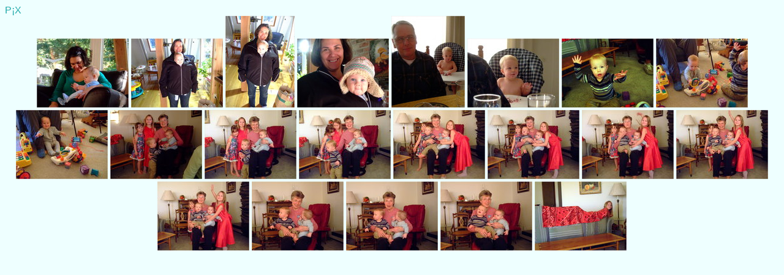

--- FILE ---
content_type: text/html
request_url: http://pix.houseofdistraction.com/2007-11-22a/
body_size: 2479
content:
<!DOCTYPE HTML PUBLIC "-//W3C//DTD HTML 4.0 Transitional//EN">
<html>
<head>
   <meta http-equiv="Content-Type" content="text/html; charset=iso-8859-1">
   <link rel=stylesheet type="text/css" href="core-style.css">
   <title>Directory Index: </title>
</head>
<body>
<a href="/">P&iexcl;X</a>


<center>
<a href="dscf3629.html">
<img src="dscf3629--thumb.jpg" width="150" height="113" alt="dscf3629" ></a>
<a href="dscf3631.html">
<img src="dscf3631--thumb.jpg" width="150" height="113" alt="dscf3631" ></a>
<a href="dscf3633.html">
<img src="dscf3633--thumb.jpg" width="113" height="150" alt="dscf3633" ></a>
<a href="dscf3634.html">
<img src="dscf3634--thumb.jpg" width="150" height="113" alt="dscf3634" ></a>
<a href="dscf3635p.html">
<img src="dscf3635p--thumb.jpg" width="120" height="150" alt="dscf3635p" ></a>
<a href="dscf3638.html">
<img src="dscf3638--thumb.jpg" width="150" height="113" alt="dscf3638" ></a>
<a href="dscf3643.html">
<img src="dscf3643--thumb.jpg" width="150" height="113" alt="dscf3643" ></a>
<a href="dscf3645.html">
<img src="dscf3645--thumb.jpg" width="150" height="113" alt="dscf3645" ></a>
<a href="dscf3647.html">
<img src="dscf3647--thumb.jpg" width="150" height="113" alt="dscf3647" ></a>
<a href="dscf3649.html">
<img src="dscf3649--thumb.jpg" width="150" height="113" alt="dscf3649" ></a>
<a href="dscf3651.html">
<img src="dscf3651--thumb.jpg" width="150" height="113" alt="dscf3651" ></a>
<a href="dscf3652.html">
<img src="dscf3652--thumb.jpg" width="150" height="113" alt="dscf3652" ></a>
<a href="dscf3654.html">
<img src="dscf3654--thumb.jpg" width="150" height="113" alt="dscf3654" ></a>
<a href="dscf3655.html">
<img src="dscf3655--thumb.jpg" width="150" height="113" alt="dscf3655" ></a>
<a href="dscf3656.html">
<img src="dscf3656--thumb.jpg" width="150" height="113" alt="dscf3656" ></a>
<a href="dscf3657.html">
<img src="dscf3657--thumb.jpg" width="150" height="113" alt="dscf3657" ></a>
<a href="dscf3658.html">
<img src="dscf3658--thumb.jpg" width="150" height="113" alt="dscf3658" ></a>
<a href="dscf3662.html">
<img src="dscf3662--thumb.jpg" width="150" height="113" alt="dscf3662" ></a>
<a href="dscf3663.html">
<img src="dscf3663--thumb.jpg" width="150" height="113" alt="dscf3663" ></a>
<a href="dscf3665.html">
<img src="dscf3665--thumb.jpg" width="150" height="113" alt="dscf3665" ></a>
<a href="dscf3668.html">
<img src="dscf3668--thumb.jpg" width="150" height="113" alt="dscf3668" ></a>
</center>




</body>
</html>


--- FILE ---
content_type: text/css
request_url: http://pix.houseofdistraction.com/2007-11-22a/core-style.css
body_size: 2885
content:
A:link {
    text-decoration: none;
    color: #22aaaa;
}

A:visited {
    text-decoration: none;
    color: #88aaaa;
}

A:hover {
    text-decoration: none;
    font-style: italic;
}

A:active {
    background-color: #aaffaa;
    color: #000000;
    text-decoration: none;
}

* {
    font-family: avant garde gothic, trebuchet ms, verdana, Arial Rounded MT Bold, Tahoma, Geneva, Arial, Helvetica, sans-serif;
    font-size: 16px;
    font-weight: normal;
}

BODY {
    background-color: #eeffff;
    font-family: avant garde gothic, trebuchet ms, verdana, Arial Rounded MT Bold, Tahoma, Geneva, Arial, Helvetica, sans-serif;
    color: #000000;
    font-size: 16px;
    font-weight: normal;
}

.date {
    font-family: avant garde gothic, trebuchet ms, verdana, Arial Rounded MT Bold, Tahoma, Geneva, Arial, Helvetica, sans-serif;
    font-size: 10px;
    font-weight: bold;
}

.desc {
    font-family: avant garde gothic, trebuchet ms, verdana, Arial Rounded MT Bold, Tahoma, Geneva, Arial, Helvetica, sans-serif;
    font-weight: normal;
    font-size: 16px;
}

.seealso {
    font-family: avant garde gothic, trebuchet ms, verdana, Arial Rounded MT Bold, Tahoma, Geneva, Arial, Helvetica, sans-serif;
    font-weight: normal;
    font-size: 10px;
}

.bighead {
    font-size: 64px;
    font-weight: bold;
}

.navsmall {
    font-size: 12px;
    color: #000000;
    font-family: avant garde gothic, trebuchet ms, verdana, Arial Rounded MT Bold, Tahoma, Geneva, Arial, Helvetica, sans-serif;
}

.comment {
    text-align: center;
    color: #222288;
    font-weight: normal;
    font-size: 12px;
    font-style: italic;
}

.caption {
    text-align: center;
    color: #222288;
    font-weight: bold;
    font-size: 16px;
}

.credit {
    font-weight: normal;
    font-size: 12px;
    font-style: italic;
}

.arrownav { width: 100%; border: none; margin: 0; padding: 0; }
.arrow { font-weight: bold; text-decoration: none; }

.image { border: solid 7px black; }

.desctable { width: 100%; border: none; margin: 0; padding: 0; }

.titlecell { vertical-align: top; }
.title { font-size: 32px; }

.location { font-weight: bold; }

.description { font-family: Arial,Geneva,sans-serif; }

HR.sephr { background-color: black; height: 1px; width: 90%; }

.navtable { width: 100%; border: none }

.settingscell {
    width: 1%;
    vertical-align: top;
    text-align: right;
    white-space: nowrap;
}
.settingstitle {
    font-size: xx-small;
    font-weight: bold;
}
.settings {
    font-size: xx-small;
}

.tracksind { font-weight: bold; }

.toptable { width: 100%; background-color: #EEEEFF; }

.dirtop { background-color: #EEEEFF; }
.globaltop { background-color: #FFEEEE; }
.tracktop { background-color: #EEFFEE; }
.sortedtop { background-color: #EEFFFF; }

.toptitle { font-size: x-large; }
.topsubtitle { font-weight: bold; }

.mininav { text-align: right; font-size: smaller; }



